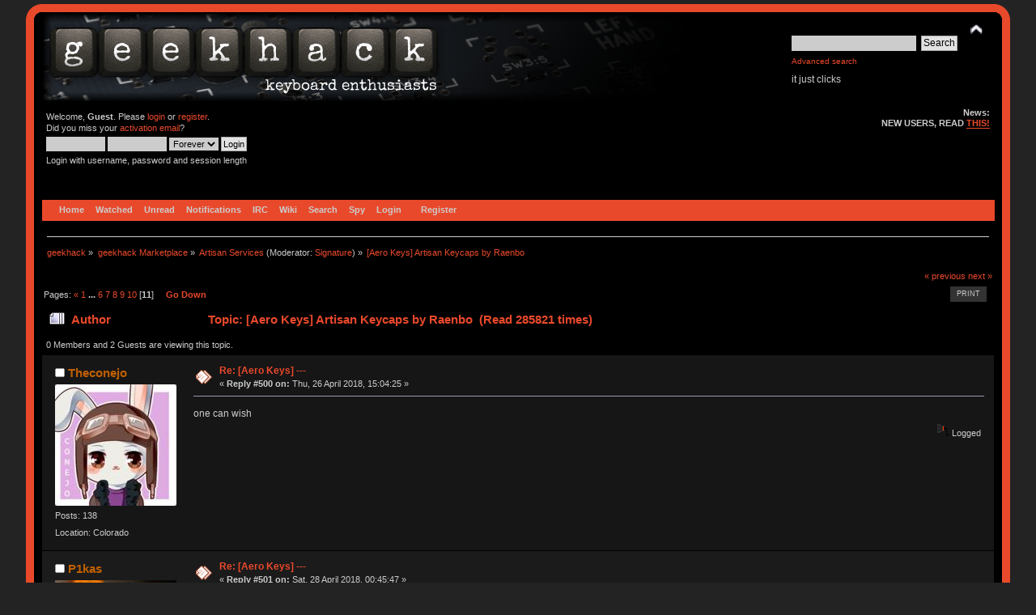

--- FILE ---
content_type: text/html; charset=ISO-8859-1
request_url: https://geekhack.org/index.php?PHPSESSID=vd6v98mnv3p6u61cksnt9vkfjobk222l&topic=84057.msg3167360
body_size: 12312
content:
<!DOCTYPE html PUBLIC "-//W3C//DTD XHTML 1.0 Transitional//EN" "http://www.w3.org/TR/xhtml1/DTD/xhtml1-transitional.dtd">
<html xmlns="http://www.w3.org/1999/xhtml">
<head>
<meta name="verify-admitad" content="f9ec5b5de2" />
	<link rel="stylesheet" type="text/css" href="https://cdn.geekhack.org/Themes/Nostalgia/css/index.css?fin20" />
	<link rel="stylesheet" type="text/css" href="https://cdn.geekhack.org/Themes/default/css/webkit.css" />
	<script async src="https://www.googletagmanager.com/gtag/js"></script>
	<script>
		window.dataLayer = window.dataLayer || [];
		function gtag(){dataLayer.push(arguments);}
		gtag('js', new Date());
		gtag('config', 'UA-26425837-1'); /* geekhack */
		gtag('config', 'UA-29278272-11', {
			linker: {
				domains: ['drop.com']
			}
		}); /* md */
	</script>
	
	<script type="text/javascript" src="https://cdn.geekhack.org/Themes/default/scripts/script.js?fin20"></script>
	<script type="text/javascript" src="https://cdn.geekhack.org/Themes/Nostalgia/scripts/theme.js?fin20"></script>
	<script type="text/javascript"><!-- // --><![CDATA[
		var smf_theme_url = "https://cdn.geekhack.org/Themes/Nostalgia";
		var smf_default_theme_url = "https://cdn.geekhack.org/Themes/default";
		var smf_images_url = "https://cdn.geekhack.org/Themes/Nostalgia/images";
		var smf_scripturl = "https://geekhack.org/index.php?PHPSESSID=vd6v98mnv3p6u61cksnt9vkfjobk222l&amp;";
		var smf_iso_case_folding = false;
		var smf_charset = "ISO-8859-1";
		var ajax_notification_text = "Loading...";
		var ajax_notification_cancel_text = "Cancel";
	// ]]></script>
	<meta http-equiv="Content-Type" content="text/html; charset=ISO-8859-1" />
	<meta name="description" content="[Aero Keys] Artisan Keycaps by Raenbo" />
	<meta name="keywords" content="mechanical keyboard cherry MX buckling spring topre realforce filco razer switches geeky maker community phantom leopold vortex majestouch gaming typing enthusiasts hhkb happy hacking PFU fc700r fc500r fc200r 87u 104u ducky usb ps2 xt/at teensy arduino keycap otd kbdmania geekhack group buy" />
	<title>[Aero Keys] Artisan Keycaps by Raenbo</title>
	<meta name="robots" content="noindex" />
	<link rel="canonical" href="https://geekhack.org/index.php?topic=84057.500" />
	<link rel="help" href="https://geekhack.org/index.php?PHPSESSID=vd6v98mnv3p6u61cksnt9vkfjobk222l&amp;action=help" />
	<link rel="search" href="https://geekhack.org/index.php?PHPSESSID=vd6v98mnv3p6u61cksnt9vkfjobk222l&amp;action=search" />
	<link rel="contents" href="https://geekhack.org/index.php?PHPSESSID=vd6v98mnv3p6u61cksnt9vkfjobk222l&amp;" />
	<link rel="alternate" type="application/rss+xml" title="geekhack - RSS" href="https://geekhack.org/index.php?PHPSESSID=vd6v98mnv3p6u61cksnt9vkfjobk222l&amp;type=rss;action=.xml" />
	<link rel="prev" href="https://geekhack.org/index.php?PHPSESSID=vd6v98mnv3p6u61cksnt9vkfjobk222l&amp;topic=84057.0;prev_next=prev" />
	<link rel="next" href="https://geekhack.org/index.php?PHPSESSID=vd6v98mnv3p6u61cksnt9vkfjobk222l&amp;topic=84057.0;prev_next=next" />
	<link rel="index" href="https://geekhack.org/index.php?PHPSESSID=vd6v98mnv3p6u61cksnt9vkfjobk222l&amp;board=160.0" />
		<script type="text/javascript" src="https://cdn.geekhack.org/Themes/default/scripts/captcha.js"></script>
        <!-- App Indexing for Google Search -->
        <link href="android-app://com.quoord.tapatalkpro.activity/tapatalk/geekhack.org/?location=topic&amp;fid=160&amp;tid=84057&amp;perpage=50&amp;page=11&amp;channel=google-indexing" rel="alternate" />
        <link href="ios-app://307880732/tapatalk/geekhack.org/?location=topic&amp;fid=160&amp;tid=84057&amp;perpage=50&amp;page=11&amp;channel=google-indexing" rel="alternate" />
        
        <link href="https://groups.tapatalk-cdn.com/static/manifest/manifest.json" rel="manifest">
        
        <meta name="apple-itunes-app" content="app-id=307880732, affiliate-data=at=10lR7C, app-argument=tapatalk://geekhack.org/?location=topic&fid=160&tid=84057&perpage=50&page=11" />
        
	<script type="text/javascript"><!-- // --><![CDATA[
		var _ohWidth = 480;
		var _ohHeight = 270;
	// ]]></script>
	<script type="text/javascript">!window.jQuery && document.write(unescape('%3Cscript src="//code.jquery.com/jquery-1.9.1.min.js"%3E%3C/script%3E'))</script>
	<script type="text/javascript" src="https://cdn.geekhack.org/Themes/default/scripts/ohyoutube.min.js"></script>
	<link rel="stylesheet" type="text/css" href="https://cdn.geekhack.org/Themes/default/css/oharaEmbed.css" /><script type="text/javascript" src="https://cdn.geekhack.org/Themes/default/scripts/ila.js"></script>
<link rel="stylesheet" href="https://cdn.geekhack.org/Themes/default/hs4smf/highslide.css" type="text/css" media="screen" />

<style type="text/css">	.highslide-wrapper, .highslide-outline {background: #FFFFFF;}</style>

	<script type="text/javascript" src="https://ajax.googleapis.com/ajax/libs/jquery/1.9.1/jquery.min.js"></script>
	<script type="text/javascript" src="https://cdn.geekhack.org/Themes/default/scripts/more.js"></script>
	<script type="text/javascript" src="https://cdn.geekhack.org/Themes/default/scripts/image.js"></script>
</head>
<body>
<div id="wrapper" style="width: 95%">
	<div id="header"><div class="frame">
		<div id="top_section" style="background: url(https://geekhack.org/Themes/images/banner-bg-ergodox.png
) no-repeat">
			<h1 class="forumtitle">
				<a href="https://geekhack.org/index.php?PHPSESSID=vd6v98mnv3p6u61cksnt9vkfjobk222l&amp;"><img src="https://geekhack.org/Themes/Nostalgia/images/banner.png" alt="geekhack" /></a>
			</h1>
			<img id="upshrink" src="https://cdn.geekhack.org/Themes/Nostalgia/images/upshrink.png" alt="*" title="Shrink or expand the header." style="display: none;" />
			<div id="siteslogan" class="floatright">
				<form id="search_form" action="https://geekhack.org/index.php?PHPSESSID=vd6v98mnv3p6u61cksnt9vkfjobk222l&amp;action=search2" method="post" accept-charset="ISO-8859-1">
					<input type="text" name="search" value="" class="input_text" />&nbsp;
					<input type="submit" name="submit" value="Search" class="button_submit" />
					<input type="hidden" name="advanced" value="1" />
					<input type="hidden" name="topic" value="84057" />
					<br><a class="news tighttext" href="https://geekhack.org/index.php?PHPSESSID=vd6v98mnv3p6u61cksnt9vkfjobk222l&amp;action=search;advanced" onclick="this.href += ';search=' + escape(document.forms.searchform.search.value);">Advanced search</a>
				</form>it just clicks

			</div>
		</div>
		<div id="upper_section" class="middletext">
			<div class="user">
				<script type="text/javascript" src="https://cdn.geekhack.org/Themes/default/scripts/sha1.js"></script>
				<form id="guest_form" action="https://geekhack.org/index.php?PHPSESSID=vd6v98mnv3p6u61cksnt9vkfjobk222l&amp;action=login2" method="post" accept-charset="ISO-8859-1"  onsubmit="hashLoginPassword(this, '773492540377da678b628fd7c2fe39ea');">
					<div class="info">Welcome, <strong>Guest</strong>. Please <a href="https://geekhack.org/index.php?PHPSESSID=vd6v98mnv3p6u61cksnt9vkfjobk222l&amp;action=login">login</a> or <a href="https://geekhack.org/index.php?PHPSESSID=vd6v98mnv3p6u61cksnt9vkfjobk222l&amp;action=register">register</a>.<br />Did you miss your <a href="https://geekhack.org/index.php?PHPSESSID=vd6v98mnv3p6u61cksnt9vkfjobk222l&amp;action=activate">activation email</a>?</div>
					<input type="text" name="user" size="10" class="input_text" />
					<input type="password" name="passwrd" size="10" class="input_password" />
					<select name="cookielength">
						<option value="60">1 Hour</option>
						<option value="1440">1 Day</option>
						<option value="10080">1 Week</option>
						<option value="43200">1 Month</option>
						<option value="-1" selected="selected">Forever</option>
					</select>
					<input type="submit" value="Login" class="button_submit" /><br />
					<div class="info">Login with username, password and session length</div>
					<input type="hidden" name="hash_passwrd" value="" /><input type="hidden" name="f4352bb" value="773492540377da678b628fd7c2fe39ea" />
				</form>
			</div>
			<div class="news normaltext">
				<h2>News: </h2>
				<p><strong>NEW USERS, READ <a href="http://geekhack.org/index.php?topic=39249.0" class="bbc_link" target="_blank">THIS!</a></strong></p>
			</div>
		</div>
		<br class="clear" />
		<script type="text/javascript"><!-- // --><![CDATA[
			var oMainHeaderToggle = new smc_Toggle({
				bToggleEnabled: true,
				bCurrentlyCollapsed: false,
				aSwappableContainers: [
					'upper_section'
				],
				aSwapImages: [
					{
						sId: 'upshrink',
						srcExpanded: smf_images_url + '/upshrink.png',
						altExpanded: 'Shrink or expand the header.',
						srcCollapsed: smf_images_url + '/upshrink2.png',
						altCollapsed: 'Shrink or expand the header.'
					}
				],
				oThemeOptions: {
					bUseThemeSettings: false,
					sOptionName: 'collapse_header',
					sSessionVar: 'f4352bb',
					sSessionId: '773492540377da678b628fd7c2fe39ea'
				},
				oCookieOptions: {
					bUseCookie: true,
					sCookieName: 'upshrink'
				}
			});
		// ]]></script>
		<div id="main_menu">
			<ul class="dropmenu" id="menu_nav">
				<li id="button_home">
					<a class="firstlevel active firstlevel" href="https://geekhack.org/index.php?PHPSESSID=vd6v98mnv3p6u61cksnt9vkfjobk222l&amp;">
						<span class="firstlevel">Home</span>
					</a>
				</li>
				<li id="button_watched">
					<a class="firstlevel firstlevel" href="https://geekhack.org/index.php?PHPSESSID=vd6v98mnv3p6u61cksnt9vkfjobk222l&amp;action=watched">
						<span class="firstlevel">Watched</span>
					</a>
				</li>
				<li id="button_unread">
					<a class="firstlevel firstlevel" href="https://geekhack.org/index.php?PHPSESSID=vd6v98mnv3p6u61cksnt9vkfjobk222l&amp;action=unread">
						<span class="firstlevel">Unread</span>
					</a>
				</li>
				<li id="button_notifications">
					<a class="firstlevel firstlevel" href="https://geekhack.org/index.php?PHPSESSID=vd6v98mnv3p6u61cksnt9vkfjobk222l&amp;action=profile;area=notification">
						<span class="firstlevel">Notifications</span>
					</a>
				</li>
				<li id="button_irc">
					<a class="firstlevel firstlevel" href="http://webchat.freenode.net/?channels=geekhack">
						<span class="firstlevel">IRC</span>
					</a>
				</li>
				<li id="button_wiki">
					<a class="firstlevel firstlevel" href="http://wiki.geekhack.org">
						<span class="firstlevel">Wiki</span>
					</a>
				</li>
				<li id="button_search">
					<a class="firstlevel firstlevel" href="https://geekhack.org/index.php?PHPSESSID=vd6v98mnv3p6u61cksnt9vkfjobk222l&amp;action=search">
						<span class="firstlevel">Search</span>
					</a>
				</li>
				<li id="button_recenttopics">
					<a class="firstlevel firstlevel" href="https://geekhack.org/index.php?PHPSESSID=vd6v98mnv3p6u61cksnt9vkfjobk222l&amp;action=recenttopics">
						<span class="firstlevel">Spy</span>
					</a>
				</li>
				<li id="button_login">
					<a class="firstlevel firstlevel" href="https://geekhack.org/index.php?PHPSESSID=vd6v98mnv3p6u61cksnt9vkfjobk222l&amp;action=login">
						<span class="firstlevel">Login</span>
					</a>
				</li>
				<li id="button_register">
					<a class="last firstlevel firstlevel" href="https://geekhack.org/index.php?PHPSESSID=vd6v98mnv3p6u61cksnt9vkfjobk222l&amp;action=register">
						<span class="last firstlevel">Register</span>
					</a>
				</li>
			</ul>
		</div>
		<br class="clear" />
	</div></div>
	<div id="content_section"><div class="frame">
		<div id="main_content_section">
	<div class="navigate_section">
		<ul>
			<li>
				<a href="https://geekhack.org/index.php?PHPSESSID=vd6v98mnv3p6u61cksnt9vkfjobk222l&amp;"><span>geekhack</span></a> &#187;
			</li>
			<li>
				<a href="https://geekhack.org/index.php?PHPSESSID=vd6v98mnv3p6u61cksnt9vkfjobk222l&amp;#c49"><span>geekhack Marketplace</span></a> &#187;
			</li>
			<li>
				<a href="https://geekhack.org/index.php?PHPSESSID=vd6v98mnv3p6u61cksnt9vkfjobk222l&amp;board=160.0"><span>Artisan Services</span></a> (Moderator: <a href="https://geekhack.org/index.php?PHPSESSID=vd6v98mnv3p6u61cksnt9vkfjobk222l&amp;action=profile;u=31271" title="Board Moderator">Signature</a>) &#187;
			</li>
			<li class="last">
				<a href="https://geekhack.org/index.php?PHPSESSID=vd6v98mnv3p6u61cksnt9vkfjobk222l&amp;topic=84057.0"><span>[Aero Keys] Artisan Keycaps by Raenbo</span></a>
			</li>
		</ul>
	</div>
			<a id="top"></a>
			<a id="msg2599976"></a>
			<div class="pagesection">
				<div class="nextlinks"><a href="https://geekhack.org/index.php?PHPSESSID=vd6v98mnv3p6u61cksnt9vkfjobk222l&amp;topic=84057.0;prev_next=prev#new">&laquo; previous</a> <a href="https://geekhack.org/index.php?PHPSESSID=vd6v98mnv3p6u61cksnt9vkfjobk222l&amp;topic=84057.0;prev_next=next#new">next &raquo;</a></div>
		<div class="buttonlist floatright">
			<ul>
				<li><a class="button_strip_print" href="https://geekhack.org/index.php?PHPSESSID=vd6v98mnv3p6u61cksnt9vkfjobk222l&amp;action=printpage;topic=84057.0" rel="new_win nofollow"><span class="last">Print</span></a></li>
			</ul>
		</div>
				<div class="pagelinks floatleft">Pages: <a class="navPages" href="https://geekhack.org/index.php?PHPSESSID=vd6v98mnv3p6u61cksnt9vkfjobk222l&amp;topic=84057.450">&#171;</a> <a class="navPages" href="https://geekhack.org/index.php?PHPSESSID=vd6v98mnv3p6u61cksnt9vkfjobk222l&amp;topic=84057.0">1</a> <span style="font-weight: bold;" onclick="expandPages(this, 'https://geekhack.org/index.php'+'?topic=84057.%1$d', 50, 250, 50);" onmouseover="this.style.cursor = 'pointer';"> ... </span><a class="navPages" href="https://geekhack.org/index.php?PHPSESSID=vd6v98mnv3p6u61cksnt9vkfjobk222l&amp;topic=84057.250">6</a> <a class="navPages" href="https://geekhack.org/index.php?PHPSESSID=vd6v98mnv3p6u61cksnt9vkfjobk222l&amp;topic=84057.300">7</a> <a class="navPages" href="https://geekhack.org/index.php?PHPSESSID=vd6v98mnv3p6u61cksnt9vkfjobk222l&amp;topic=84057.350">8</a> <a class="navPages" href="https://geekhack.org/index.php?PHPSESSID=vd6v98mnv3p6u61cksnt9vkfjobk222l&amp;topic=84057.400">9</a> <a class="navPages" href="https://geekhack.org/index.php?PHPSESSID=vd6v98mnv3p6u61cksnt9vkfjobk222l&amp;topic=84057.450">10</a> [<strong>11</strong>] &nbsp;  &nbsp;&nbsp;<a href="#lastPost"><strong>Go Down</strong></a></div>
			</div>
			<div id="forumposts">
				<div class="cat_bar">
					<h3 class="catbg">
						<img src="https://cdn.geekhack.org/Themes/Nostalgia/images/topic/veryhot_post.gif" align="bottom" alt="" />
						<span id="author">Author</span>
						Topic: [Aero Keys] Artisan Keycaps by Raenbo &nbsp;(Read 285821 times)
					</h3>
				</div>
				<p id="whoisviewing" class="smalltext">0 Members and 2 Guests are viewing this topic.
				</p>
				<form action="https://geekhack.org/index.php?PHPSESSID=vd6v98mnv3p6u61cksnt9vkfjobk222l&amp;action=quickmod2;topic=84057.500" method="post" accept-charset="ISO-8859-1" name="quickModForm" id="quickModForm" style="margin: 0;" onsubmit="return oQuickModify.bInEditMode ? oQuickModify.modifySave('773492540377da678b628fd7c2fe39ea', 'f4352bb') : false">
				<div class="windowbg">
					<span class="topslice"><span></span></span>
					<div class="post_wrapper">
						<div class="poster">
							<h4>
								<img src="https://cdn.geekhack.org/Themes/Nostalgia/images/useroff.gif" alt="Offline" />
								<a href="https://geekhack.org/index.php?PHPSESSID=vd6v98mnv3p6u61cksnt9vkfjobk222l&amp;action=profile;u=17976" title="View the profile of Theconejo">Theconejo</a>
							</h4>
							<ul class="reset smalltext" id="msg_2599976_extra_info">
								<li class="stars"></li>
								<li class="avatar">
									<a href="https://geekhack.org/index.php?PHPSESSID=vd6v98mnv3p6u61cksnt9vkfjobk222l&amp;action=profile;u=17976">
										<img class="avatar" src="https://geekhack.org/index.php?PHPSESSID=vd6v98mnv3p6u61cksnt9vkfjobk222l&amp;action=dlattach;attach=164203;type=avatar" alt="" />
									</a>
								</li>
								<li class="postcount">Posts: 138</li><li class="blurb">Location: Colorado</li>
								<li class="profile">
									<ul>
									</ul>
								</li>
							</ul>
						</div>
						<div class="postarea">
							<div class="flow_hidden">
								<div class="keyinfo">
									<div class="messageicon">
										<img src="https://cdn.geekhack.org/Themes/Nostalgia/images/post/xx.gif" alt="" />
									</div>
									<h5 id="subject_2599976">
										<a href="https://geekhack.org/index.php?PHPSESSID=vd6v98mnv3p6u61cksnt9vkfjobk222l&amp;topic=84057.msg2599976#msg2599976" rel="nofollow">Re: [Aero Keys] ---</a>
									</h5>
									<div class="smalltext">&#171; <strong>Reply #500 on:</strong> Thu, 26 April 2018, 15:04:25 &#187;</div>
									<div id="msg_2599976_quick_mod"></div>
								</div>
							</div>
							<div class="post">
								<div class="inner" id="msg_2599976">one can wish</div>
							</div>
						</div>
						<div class="moderatorbar">
							<div class="smalltext modified" id="modified_2599976">
							</div>
							<div class="smalltext reportlinks">
								<img src="https://cdn.geekhack.org/Themes/Nostalgia/images/ip.gif" alt="" />
								Logged
							</div>
						</div>
					</div>
					<span class="botslice"><span></span></span>
				</div>
				<hr class="post_separator" />
				<a id="msg2600717"></a>
				<div class="windowbg2">
					<span class="topslice"><span></span></span>
					<div class="post_wrapper">
						<div class="poster">
							<h4>
								<img src="https://cdn.geekhack.org/Themes/Nostalgia/images/useroff.gif" alt="Offline" />
								<a href="https://geekhack.org/index.php?PHPSESSID=vd6v98mnv3p6u61cksnt9vkfjobk222l&amp;action=profile;u=46571" title="View the profile of P1kas">P1kas</a>
							</h4>
							<ul class="reset smalltext" id="msg_2600717_extra_info">
								<li class="stars"></li>
								<li class="avatar">
									<a href="https://geekhack.org/index.php?PHPSESSID=vd6v98mnv3p6u61cksnt9vkfjobk222l&amp;action=profile;u=46571">
										<img class="avatar" src="https://geekhack.org/index.php?PHPSESSID=vd6v98mnv3p6u61cksnt9vkfjobk222l&amp;action=dlattach;attach=180966;type=avatar" alt="" />
									</a>
								</li>
								<li class="postcount">Posts: 223</li><li class="blurb">Location: Puerto Rico</li>
								<li class="blurb">AKA Crono</li>
								<li class="profile">
									<ul>
									</ul>
								</li>
							</ul>
						</div>
						<div class="postarea">
							<div class="flow_hidden">
								<div class="keyinfo">
									<div class="messageicon">
										<img src="https://cdn.geekhack.org/Themes/Nostalgia/images/post/xx.gif" alt="" />
									</div>
									<h5 id="subject_2600717">
										<a href="https://geekhack.org/index.php?PHPSESSID=vd6v98mnv3p6u61cksnt9vkfjobk222l&amp;topic=84057.msg2600717#msg2600717" rel="nofollow">Re: [Aero Keys] ---</a>
									</h5>
									<div class="smalltext">&#171; <strong>Reply #501 on:</strong> Sat, 28 April 2018, 00:45:47 &#187;</div>
									<div id="msg_2600717_quick_mod"></div>
								</div>
							</div>
							<div class="post">
								<div class="inner" id="msg_2600717">ded according to marshul</div>
							</div>
						</div>
						<div class="moderatorbar">
							<div class="smalltext modified" id="modified_2600717">
							</div>
							<div class="smalltext reportlinks">
								<img src="https://cdn.geekhack.org/Themes/Nostalgia/images/ip.gif" alt="" />
								Logged
							</div>
							<div class="signature" id="msg_2600717_signature">There is no such thing as &quot;too much orange.&quot;</div>
						</div>
					</div>
					<span class="botslice"><span></span></span>
				</div>
				<hr class="post_separator" />
				<a id="msg2600806"></a>
				<div class="windowbg">
					<span class="topslice"><span></span></span>
					<div class="post_wrapper">
						<div class="poster">
							<h4>
								<img src="https://cdn.geekhack.org/Themes/Nostalgia/images/useroff.gif" alt="Offline" />
								<a href="https://geekhack.org/index.php?PHPSESSID=vd6v98mnv3p6u61cksnt9vkfjobk222l&amp;action=profile;u=41193" title="View the profile of braidn">braidn</a>
							</h4>
							<ul class="reset smalltext" id="msg_2600806_extra_info">
								<li class="stars"></li>
								<li class="avatar">
									<a href="https://geekhack.org/index.php?PHPSESSID=vd6v98mnv3p6u61cksnt9vkfjobk222l&amp;action=profile;u=41193">
										<img class="avatar" src="https://geekhack.org/index.php?PHPSESSID=vd6v98mnv3p6u61cksnt9vkfjobk222l&amp;action=dlattach;attach=112025;type=avatar" alt="" />
									</a>
								</li>
								<li class="postcount">Posts: 187</li>
								<li class="profile">
									<ul>
									</ul>
								</li>
							</ul>
						</div>
						<div class="postarea">
							<div class="flow_hidden">
								<div class="keyinfo">
									<div class="messageicon">
										<img src="https://cdn.geekhack.org/Themes/Nostalgia/images/post/xx.gif" alt="" />
									</div>
									<h5 id="subject_2600806">
										<a href="https://geekhack.org/index.php?PHPSESSID=vd6v98mnv3p6u61cksnt9vkfjobk222l&amp;topic=84057.msg2600806#msg2600806" rel="nofollow">Re: [Aero Keys] ---</a>
									</h5>
									<div class="smalltext">&#171; <strong>Reply #502 on:</strong> Sat, 28 April 2018, 11:08:05 &#187;</div>
									<div id="msg_2600806_quick_mod"></div>
								</div>
							</div>
							<div class="post">
								<div class="inner" id="msg_2600806">Oo... New HHKB mods?</div>
							</div>
						</div>
						<div class="moderatorbar">
							<div class="smalltext modified" id="modified_2600806">
							</div>
							<div class="smalltext reportlinks">
								<img src="https://cdn.geekhack.org/Themes/Nostalgia/images/ip.gif" alt="" />
								Logged
							</div>
						</div>
					</div>
					<span class="botslice"><span></span></span>
				</div>
				<hr class="post_separator" />
				<a id="msg2760943"></a>
				<div class="windowbg2">
					<span class="topslice"><span></span></span>
					<div class="post_wrapper">
						<div class="poster">
							<h4>
								<img src="https://cdn.geekhack.org/Themes/Nostalgia/images/useroff.gif" alt="Offline" />
								<a href="https://geekhack.org/index.php?PHPSESSID=vd6v98mnv3p6u61cksnt9vkfjobk222l&amp;action=profile;u=63502" title="View the profile of SeedyOne">SeedyOne</a>
							</h4>
							<ul class="reset smalltext" id="msg_2760943_extra_info">
								<li class="stars"></li>
								<li class="avatar">
									<a href="https://geekhack.org/index.php?PHPSESSID=vd6v98mnv3p6u61cksnt9vkfjobk222l&amp;action=profile;u=63502">
										<img class="avatar" src="https://geekhack.org/index.php?PHPSESSID=vd6v98mnv3p6u61cksnt9vkfjobk222l&amp;action=dlattach;attach=178450;type=avatar" alt="" />
									</a>
								</li>
								<li class="postcount">Posts: 492</li><li class="blurb">Location: Los Angeles</li>
								<li class="profile">
									<ul>
									</ul>
								</li>
							</ul>
						</div>
						<div class="postarea">
							<div class="flow_hidden">
								<div class="keyinfo">
									<div class="messageicon">
										<img src="https://cdn.geekhack.org/Themes/Nostalgia/images/post/xx.gif" alt="" />
									</div>
									<h5 id="subject_2760943">
										<a href="https://geekhack.org/index.php?PHPSESSID=vd6v98mnv3p6u61cksnt9vkfjobk222l&amp;topic=84057.msg2760943#msg2760943" rel="nofollow">Re: [Aero Keys] ---</a>
									</h5>
									<div class="smalltext">&#171; <strong>Reply #503 on:</strong> Thu, 09 May 2019, 03:13:03 &#187;</div>
									<div id="msg_2760943_quick_mod"></div>
								</div>
							</div>
							<div class="post">
								<div class="inner" id="msg_2760943">I don&#039;t care how old this thread is, these guys are great and I know many of us appreciated this last old colorway sale. Looking forward to &quot;new projects&quot;! <img src="https://cdn.geekhack.org/Smileys/solosmileys/thumbsup.gif" alt="&#58;thumb&#58;" title="Thumbs up!" class="smiley" /> <br /><br /><a  href="https://i.imgur.com/p7YeT25.jpg" class="highslide " onclick="return hs.expand(this, { slideshowGroup: '2760943' })"><img src="https://i.imgur.com/p7YeT25.jpg" alt="" width="640" height="480" align="" class="bbc_img" /></a><br /><br /><br /><br /><br /><br /><br /></div>
							</div>
						</div>
						<div class="moderatorbar">
							<div class="smalltext modified" id="modified_2760943">
							</div>
							<div class="smalltext reportlinks">
								<img src="https://cdn.geekhack.org/Themes/Nostalgia/images/ip.gif" alt="" />
								Logged
							</div>
						</div>
					</div>
					<span class="botslice"><span></span></span>
				</div>
				<hr class="post_separator" />
				<a id="msg2760976"></a>
				<div class="windowbg">
					<span class="topslice"><span></span></span>
					<div class="post_wrapper">
						<div class="poster">
							<h4>
								<img src="https://cdn.geekhack.org/Themes/Nostalgia/images/useroff.gif" alt="Offline" />
								<a href="https://geekhack.org/index.php?PHPSESSID=vd6v98mnv3p6u61cksnt9vkfjobk222l&amp;action=profile;u=60939" title="View the profile of LightningXI">LightningXI</a>
							</h4>
							<ul class="reset smalltext" id="msg_2760976_extra_info">
								<li class="membergroup"><img src="https://cdn.geekhack.org/Themes/Nostalgia/images/stars/Star16_Elder_Silver.png" alt="*" />&nbsp;<span class=membergroup>Elevated Elder</span></li>
								<li class="avatar">
									<a href="https://geekhack.org/index.php?PHPSESSID=vd6v98mnv3p6u61cksnt9vkfjobk222l&amp;action=profile;u=60939">
										<img class="avatar" src="https://geekhack.org/index.php?PHPSESSID=vd6v98mnv3p6u61cksnt9vkfjobk222l&amp;action=dlattach;attach=216944;type=avatar" alt="" />
									</a>
								</li>
								<li class="postcount">Posts: 4416</li><li class="blurb">Location: New York</li>
								<li class="blurb">PPD</li><li class="im_icons">		<ul>		</ul>	</li>
								<li class="profile">
									<ul>
										<li><a href="https://www.reddit.com/r/ArtisanMacro" title="ArtisanMacro" target="_blank" class="new_win"><img src="https://cdn.geekhack.org/Themes/Nostalgia/images/www_sm.gif" alt="ArtisanMacro" /></a></li>
									</ul>
								</li>
							</ul>
						</div>
						<div class="postarea">
							<div class="flow_hidden">
								<div class="keyinfo">
									<div class="messageicon">
										<img src="https://cdn.geekhack.org/Themes/Nostalgia/images/post/xx.gif" alt="" />
									</div>
									<h5 id="subject_2760976">
										<a href="https://geekhack.org/index.php?PHPSESSID=vd6v98mnv3p6u61cksnt9vkfjobk222l&amp;topic=84057.msg2760976#msg2760976" rel="nofollow">Re: [Aero Keys] ---</a>
									</h5>
									<div class="smalltext">&#171; <strong>Reply #504 on:</strong> Thu, 09 May 2019, 07:09:35 &#187;</div>
									<div id="msg_2760976_quick_mod"></div>
								</div>
							</div>
							<div class="post">
								<div class="inner" id="msg_2760976"><div class="quoteheader"><div class="topslice_quote"><a href="https://geekhack.org/index.php?PHPSESSID=vd6v98mnv3p6u61cksnt9vkfjobk222l&amp;topic=84057.msg2760943#msg2760943">Quote from: SeedyOne on Thu, 09 May 2019, 03:13:03</a></div></div><blockquote class="bbc_standard_quote">I don&#039;t care how old this thread is, these guys are great and I know many of us appreciated this last old colorway sale. Looking forward to &quot;new projects&quot;! <img src="https://cdn.geekhack.org/Smileys/solosmileys/thumbsup.gif" alt="&#58;thumb&#58;" title="Thumbs up!" class="smiley" /> <br /><br /><div class="more_image">Show Image</div><div class="more_body"><a  href="https://i.imgur.com/p7YeT25.jpg" class="highslide " onclick="return hs.expand(this, { slideshowGroup: '2760976' })"><img src="https://i.imgur.com/p7YeT25.jpg" alt="" width="640" height="480" align="" class="bbc_img" /></a></div><br /><br /><br /><br /><br /><br /><br /><br /></blockquote><div class="quotefooter"><div class="botslice_quote"></div></div><br />Hell yeah!!</div>
							</div>
						</div>
						<div class="moderatorbar">
							<div class="smalltext modified" id="modified_2760976">
							</div>
							<div class="smalltext reportlinks">
								<img src="https://cdn.geekhack.org/Themes/Nostalgia/images/ip.gif" alt="" />
								Logged
							</div>
							<div class="signature" id="msg_2760976_signature"><strong>WANTED: <a href="https://geekhack.org/index.php?PHPSESSID=vd6v98mnv3p6u61cksnt9vkfjobk222l&amp;topic=93045.0" class="bbc_link" target="_blank">Clacks, Artisans, Keysets, Vintage Cherry and Other Goodies</a> </strong></div>
						</div>
					</div>
					<span class="botslice"><span></span></span>
				</div>
				<hr class="post_separator" />
				<a id="msg2761006"></a>
				<div class="windowbg2">
					<span class="topslice"><span></span></span>
					<div class="post_wrapper">
						<div class="poster">
							<h4>
								<img src="https://cdn.geekhack.org/Themes/Nostalgia/images/useroff.gif" alt="Offline" />
								<a href="https://geekhack.org/index.php?PHPSESSID=vd6v98mnv3p6u61cksnt9vkfjobk222l&amp;action=profile;u=36295" title="View the profile of romevi">romevi</a>
							</h4>
							<ul class="reset smalltext" id="msg_2761006_extra_info">
								<li class="title">Formerly romevi</li>
								<li class="membergroup"><img src="https://cdn.geekhack.org/Themes/Nostalgia/images/stars/Star16_Elder_Black.png" alt="*" />&nbsp;<span class=membergroup>Exalted Elder</span></li>
								<li class="avatar">
									<a href="https://geekhack.org/index.php?PHPSESSID=vd6v98mnv3p6u61cksnt9vkfjobk222l&amp;action=profile;u=36295">
										<img class="avatar" src="https://geekhack.org/index.php?PHPSESSID=vd6v98mnv3p6u61cksnt9vkfjobk222l&amp;action=dlattach;attach=312849;type=avatar" alt="" />
									</a>
								</li>
								<li class="postcount">Posts: 8949</li><li class="blurb">Location: The Windy City</li>
								<li class="profile">
									<ul>
									</ul>
								</li>
							</ul>
						</div>
						<div class="postarea">
							<div class="flow_hidden">
								<div class="keyinfo">
									<div class="messageicon">
										<img src="https://cdn.geekhack.org/Themes/Nostalgia/images/post/xx.gif" alt="" />
									</div>
									<h5 id="subject_2761006">
										<a href="https://geekhack.org/index.php?PHPSESSID=vd6v98mnv3p6u61cksnt9vkfjobk222l&amp;topic=84057.msg2761006#msg2761006" rel="nofollow">Re: [Aero Keys] ---</a>
									</h5>
									<div class="smalltext">&#171; <strong>Reply #505 on:</strong> Thu, 09 May 2019, 09:23:01 &#187;</div>
									<div id="msg_2761006_quick_mod"></div>
								</div>
							</div>
							<div class="post">
								<div class="inner" id="msg_2761006"><div class="quoteheader"><div class="topslice_quote"><a href="https://geekhack.org/index.php?PHPSESSID=vd6v98mnv3p6u61cksnt9vkfjobk222l&amp;topic=84057.msg2760943#msg2760943">Quote from: SeedyOne on Thu, 09 May 2019, 03:13:03</a></div></div><blockquote class="bbc_standard_quote">I don&#039;t care how old this thread is, these guys are great and I know many of us appreciated this last old colorway sale. Looking forward to &quot;new projects&quot;! <img src="https://cdn.geekhack.org/Smileys/solosmileys/thumbsup.gif" alt="&#58;thumb&#58;" title="Thumbs up!" class="smiley" /> <br /><br /><div class="more_image">Show Image</div><div class="more_body"><a  href="https://i.imgur.com/p7YeT25.jpg" class="highslide " onclick="return hs.expand(this, { slideshowGroup: '2761006' })"><img src="https://i.imgur.com/p7YeT25.jpg" alt="" width="640" height="480" align="" class="bbc_img" /></a></div><br /></blockquote><div class="quotefooter"><div class="botslice_quote"></div></div><br /><br />Jeez, haven&#039;t seen those in a while.</div>
							</div>
						</div>
						<div class="moderatorbar">
							<div class="smalltext modified" id="modified_2761006">
							</div>
							<div class="smalltext reportlinks">
								<img src="https://cdn.geekhack.org/Themes/Nostalgia/images/ip.gif" alt="" />
								Logged
							</div>
							<div class="signature" id="msg_2761006_signature"><div style="text-align: right;"><a href="https://i.imgur.com/YEWnmPC.png" class="bbc_link" target="_blank"><img src="https://i.imgur.com/gXBrVfD.png" alt="" width="64" height="63" align="" class="bbc_img resized" /></a></div></div>
						</div>
					</div>
					<span class="botslice"><span></span></span>
				</div>
				<hr class="post_separator" />
				<a id="msg3165619"></a>
				<div class="windowbg">
					<span class="topslice"><span></span></span>
					<div class="post_wrapper">
						<div class="poster">
							<h4>
								<img src="https://cdn.geekhack.org/Themes/Nostalgia/images/useroff.gif" alt="Offline" />
								<a href="https://geekhack.org/index.php?PHPSESSID=vd6v98mnv3p6u61cksnt9vkfjobk222l&amp;action=profile;u=57669" title="View the profile of Raenbo">Raenbo</a>
							</h4>
							<ul class="reset smalltext" id="msg_3165619_extra_info">
								<li class="stars"></li>
								<li class="threadstarter">
									<b>Thread Starter</b>
								</li>
								<li class="avatar">
									<a href="https://geekhack.org/index.php?PHPSESSID=vd6v98mnv3p6u61cksnt9vkfjobk222l&amp;action=profile;u=57669">
										<img class="avatar" src="https://geekhack.org/index.php?PHPSESSID=vd6v98mnv3p6u61cksnt9vkfjobk222l&amp;action=dlattach;attach=140791;type=avatar" alt="" />
									</a>
								</li>
								<li class="postcount">Posts: 107</li><li class="blurb">Location: [US-CA]</li>
								<li class="blurb">IG: @aero_keys</li>
								<li class="profile">
									<ul>
									</ul>
								</li>
							</ul>
						</div>
						<div class="postarea">
							<div class="flow_hidden">
								<div class="keyinfo">
									<div class="messageicon">
										<img src="https://cdn.geekhack.org/Themes/Nostalgia/images/post/xx.gif" alt="" />
									</div>
									<h5 id="subject_3165619">
										<a href="https://geekhack.org/index.php?PHPSESSID=vd6v98mnv3p6u61cksnt9vkfjobk222l&amp;topic=84057.msg3165619#msg3165619" rel="nofollow">Re: [Aero Keys] ---</a>
									</h5>
									<div class="smalltext">&#171; <strong>Reply #506 on:</strong> Tue, 27 June 2023, 16:52:54 &#187;</div>
									<div id="msg_3165619_quick_mod"></div>
								</div>
							</div>
							<div class="post">
								<div class="inner" id="msg_3165619">Hi guys I&#039;m back from the dead</div>
							</div>
						</div>
						<div class="moderatorbar">
							<div class="smalltext modified" id="modified_3165619">
							</div>
							<div class="smalltext reportlinks">
								<img src="https://cdn.geekhack.org/Themes/Nostalgia/images/ip.gif" alt="" />
								Logged
							</div>
						</div>
					</div>
					<span class="botslice"><span></span></span>
				</div>
				<hr class="post_separator" />
				<a id="msg3165629"></a>
				<div class="windowbg2">
					<span class="topslice"><span></span></span>
					<div class="post_wrapper">
						<div class="poster">
							<h4>
								<img src="https://cdn.geekhack.org/Themes/Nostalgia/images/useroff.gif" alt="Offline" />
								<a href="https://geekhack.org/index.php?PHPSESSID=vd6v98mnv3p6u61cksnt9vkfjobk222l&amp;action=profile;u=63502" title="View the profile of SeedyOne">SeedyOne</a>
							</h4>
							<ul class="reset smalltext" id="msg_3165629_extra_info">
								<li class="stars"></li>
								<li class="avatar">
									<a href="https://geekhack.org/index.php?PHPSESSID=vd6v98mnv3p6u61cksnt9vkfjobk222l&amp;action=profile;u=63502">
										<img class="avatar" src="https://geekhack.org/index.php?PHPSESSID=vd6v98mnv3p6u61cksnt9vkfjobk222l&amp;action=dlattach;attach=178450;type=avatar" alt="" />
									</a>
								</li>
								<li class="postcount">Posts: 492</li><li class="blurb">Location: Los Angeles</li>
								<li class="profile">
									<ul>
									</ul>
								</li>
							</ul>
						</div>
						<div class="postarea">
							<div class="flow_hidden">
								<div class="keyinfo">
									<div class="messageicon">
										<img src="https://cdn.geekhack.org/Themes/Nostalgia/images/post/xx.gif" alt="" />
									</div>
									<h5 id="subject_3165629">
										<a href="https://geekhack.org/index.php?PHPSESSID=vd6v98mnv3p6u61cksnt9vkfjobk222l&amp;topic=84057.msg3165629#msg3165629" rel="nofollow">Re: [Aero Keys] ---</a>
									</h5>
									<div class="smalltext">&#171; <strong>Reply #507 on:</strong> Tue, 27 June 2023, 18:15:56 &#187;</div>
									<div id="msg_3165629_quick_mod"></div>
								</div>
							</div>
							<div class="post">
								<div class="inner" id="msg_3165629">Welcome back!&nbsp; <img src="https://cdn.geekhack.org/Smileys/solosmileys/cool.gif" alt="&#58;cool&#58;" title="cool" class="smiley" /> I was just putting this guy on a board last week, thinking of y&#039;all.<br /><br /><a  href="https://i.imgur.com/84VCj5w.jpg" class="highslide " onclick="return hs.expand(this, { slideshowGroup: '3165629' })"><img src="https://i.imgur.com/84VCj5w.jpg" alt="" width="640" height="480" align="" class="bbc_img" /></a></div>
							</div>
						</div>
						<div class="moderatorbar">
							<div class="smalltext modified" id="modified_3165629">
							</div>
							<div class="smalltext reportlinks">
								<img src="https://cdn.geekhack.org/Themes/Nostalgia/images/ip.gif" alt="" />
								Logged
							</div>
						</div>
					</div>
					<span class="botslice"><span></span></span>
				</div>
				<hr class="post_separator" />
				<a id="msg3165675"></a>
				<div class="windowbg">
					<span class="topslice"><span></span></span>
					<div class="post_wrapper">
						<div class="poster">
							<h4>
								<img src="https://cdn.geekhack.org/Themes/Nostalgia/images/useroff.gif" alt="Offline" />
								<a href="https://geekhack.org/index.php?PHPSESSID=vd6v98mnv3p6u61cksnt9vkfjobk222l&amp;action=profile;u=57669" title="View the profile of Raenbo">Raenbo</a>
							</h4>
							<ul class="reset smalltext" id="msg_3165675_extra_info">
								<li class="stars"></li>
								<li class="threadstarter">
									<b>Thread Starter</b>
								</li>
								<li class="avatar">
									<a href="https://geekhack.org/index.php?PHPSESSID=vd6v98mnv3p6u61cksnt9vkfjobk222l&amp;action=profile;u=57669">
										<img class="avatar" src="https://geekhack.org/index.php?PHPSESSID=vd6v98mnv3p6u61cksnt9vkfjobk222l&amp;action=dlattach;attach=140791;type=avatar" alt="" />
									</a>
								</li>
								<li class="postcount">Posts: 107</li><li class="blurb">Location: [US-CA]</li>
								<li class="blurb">IG: @aero_keys</li>
								<li class="profile">
									<ul>
									</ul>
								</li>
							</ul>
						</div>
						<div class="postarea">
							<div class="flow_hidden">
								<div class="keyinfo">
									<div class="messageicon">
										<img src="https://cdn.geekhack.org/Themes/Nostalgia/images/post/xx.gif" alt="" />
									</div>
									<h5 id="subject_3165675">
										<a href="https://geekhack.org/index.php?PHPSESSID=vd6v98mnv3p6u61cksnt9vkfjobk222l&amp;topic=84057.msg3165675#msg3165675" rel="nofollow">Re: [Aero Keys] ---</a>
									</h5>
									<div class="smalltext">&#171; <strong>Reply #508 on:</strong> Wed, 28 June 2023, 11:24:58 &#187;</div>
									<div id="msg_3165675_quick_mod"></div>
								</div>
							</div>
							<div class="post">
								<div class="inner" id="msg_3165675"><div class="quoteheader"><div class="topslice_quote"><a href="https://geekhack.org/index.php?PHPSESSID=vd6v98mnv3p6u61cksnt9vkfjobk222l&amp;topic=84057.msg3165629#msg3165629">Quote from: SeedyOne on Tue, 27 June 2023, 18:15:56</a></div></div><blockquote class="bbc_standard_quote">Welcome back!&nbsp; <img src="https://cdn.geekhack.org/Smileys/solosmileys/cool.gif" alt="&#58;cool&#58;" title="cool" class="smiley" /> I was just putting this guy on a board last week, thinking of y&#039;all.<br /><br /><div class="more_image">Show Image</div><div class="more_body"><a  href="https://i.imgur.com/84VCj5w.jpg" class="highslide " onclick="return hs.expand(this, { slideshowGroup: '3165675' })"><img src="https://i.imgur.com/84VCj5w.jpg" alt="" width="640" height="480" align="" class="bbc_img" /></a></div><br /></blockquote><div class="quotefooter"><div class="botslice_quote"></div></div><br />Nice Tiny Terror! One of Marshal&#039;s sculpts. He did some great things with Ko Caps, and took care of the Aerophant well.</div>
							</div>
						</div>
						<div class="moderatorbar">
							<div class="smalltext modified" id="modified_3165675">
							</div>
							<div class="smalltext reportlinks">
								<img src="https://cdn.geekhack.org/Themes/Nostalgia/images/ip.gif" alt="" />
								Logged
							</div>
						</div>
					</div>
					<span class="botslice"><span></span></span>
				</div>
				<hr class="post_separator" />
				<a id="msg3165682"></a>
				<div class="windowbg2">
					<span class="topslice"><span></span></span>
					<div class="post_wrapper">
						<div class="poster">
							<h4>
								<img src="https://cdn.geekhack.org/Themes/Nostalgia/images/useroff.gif" alt="Offline" />
								<a href="https://geekhack.org/index.php?PHPSESSID=vd6v98mnv3p6u61cksnt9vkfjobk222l&amp;action=profile;u=59032" title="View the profile of ArchDill">ArchDill</a>
							</h4>
							<ul class="reset smalltext" id="msg_3165682_extra_info">
								<li class="membergroup"><img src="https://cdn.geekhack.org/Themes/Nostalgia/images/stars/Star16_Elder_Cyan.png" alt="*" />&nbsp;<span class=membergroup>Esteemed Elder</span></li>
								<li class="avatar">
									<a href="https://geekhack.org/index.php?PHPSESSID=vd6v98mnv3p6u61cksnt9vkfjobk222l&amp;action=profile;u=59032">
										<img class="avatar" src="https://geekhack.org/index.php?PHPSESSID=vd6v98mnv3p6u61cksnt9vkfjobk222l&amp;action=dlattach;attach=300207;type=avatar" alt="" />
									</a>
								</li>
								<li class="postcount">Posts: 1388</li><li class="blurb">Location: OK</li>
								<li class="profile">
									<ul>
									</ul>
								</li>
							</ul>
						</div>
						<div class="postarea">
							<div class="flow_hidden">
								<div class="keyinfo">
									<div class="messageicon">
										<img src="https://cdn.geekhack.org/Themes/Nostalgia/images/post/xx.gif" alt="" />
									</div>
									<h5 id="subject_3165682">
										<a href="https://geekhack.org/index.php?PHPSESSID=vd6v98mnv3p6u61cksnt9vkfjobk222l&amp;topic=84057.msg3165682#msg3165682" rel="nofollow">Re: [Aero Keys] ---</a>
									</h5>
									<div class="smalltext">&#171; <strong>Reply #509 on:</strong> Wed, 28 June 2023, 13:46:45 &#187;</div>
									<div id="msg_3165682_quick_mod"></div>
								</div>
							</div>
							<div class="post">
								<div class="inner" id="msg_3165682"><div class="quoteheader"><div class="topslice_quote"><a href="https://geekhack.org/index.php?PHPSESSID=vd6v98mnv3p6u61cksnt9vkfjobk222l&amp;topic=84057.msg3165619#msg3165619">Quote from: Raenbo on Tue, 27 June 2023, 16:52:54</a></div></div><blockquote class="bbc_standard_quote">Hi guys I&#039;m back from the dead<br /></blockquote><div class="quotefooter"><div class="botslice_quote"></div></div><br />Welcome back!</div>
							</div>
						</div>
						<div class="moderatorbar">
							<div class="smalltext modified" id="modified_3165682">
							</div>
							<div class="smalltext reportlinks">
								<img src="https://cdn.geekhack.org/Themes/Nostalgia/images/ip.gif" alt="" />
								Logged
							</div>
						</div>
					</div>
					<span class="botslice"><span></span></span>
				</div>
				<hr class="post_separator" />
				<a id="msg3165692"></a>
				<div class="windowbg">
					<span class="topslice"><span></span></span>
					<div class="post_wrapper">
						<div class="poster">
							<h4>
								<img src="https://cdn.geekhack.org/Themes/Nostalgia/images/useroff.gif" alt="Offline" />
								<a href="https://geekhack.org/index.php?PHPSESSID=vd6v98mnv3p6u61cksnt9vkfjobk222l&amp;action=profile;u=57669" title="View the profile of Raenbo">Raenbo</a>
							</h4>
							<ul class="reset smalltext" id="msg_3165692_extra_info">
								<li class="stars"></li>
								<li class="threadstarter">
									<b>Thread Starter</b>
								</li>
								<li class="avatar">
									<a href="https://geekhack.org/index.php?PHPSESSID=vd6v98mnv3p6u61cksnt9vkfjobk222l&amp;action=profile;u=57669">
										<img class="avatar" src="https://geekhack.org/index.php?PHPSESSID=vd6v98mnv3p6u61cksnt9vkfjobk222l&amp;action=dlattach;attach=140791;type=avatar" alt="" />
									</a>
								</li>
								<li class="postcount">Posts: 107</li><li class="blurb">Location: [US-CA]</li>
								<li class="blurb">IG: @aero_keys</li>
								<li class="profile">
									<ul>
									</ul>
								</li>
							</ul>
						</div>
						<div class="postarea">
							<div class="flow_hidden">
								<div class="keyinfo">
									<div class="messageicon">
										<img src="https://cdn.geekhack.org/Themes/Nostalgia/images/post/clip.gif" alt="" />
									</div>
									<h5 id="subject_3165692">
										<a href="https://geekhack.org/index.php?PHPSESSID=vd6v98mnv3p6u61cksnt9vkfjobk222l&amp;topic=84057.msg3165692#msg3165692" rel="nofollow">Re: [Aero Keys] ---</a>
									</h5>
									<div class="smalltext">&#171; <strong>Reply #510 on:</strong> Wed, 28 June 2023, 15:47:00 &#187;</div>
									<div id="msg_3165692_quick_mod"></div>
								</div>
							</div>
							<div class="post">
								<div class="inner" id="msg_3165692"><a href="https://geekhack.org/index.php?PHPSESSID=vd6v98mnv3p6u61cksnt9vkfjobk222l&amp;action=dlattach;topic=84057.0;attach=300212;image" id="link_300212-0" class="highslide" onclick="return hs.expand(this, { slideshowGroup: '3165692' })"><img src="https://geekhack.org/index.php?PHPSESSID=vd6v98mnv3p6u61cksnt9vkfjobk222l&amp;action=dlattach;topic=84057.0;attach=300213;image" alt="300212-0" title="[Aero Keys] Artisan Keycaps by Raenbo" id="thumb_300212-0" style="width:300px;border:0;" /></a><br /><br />Thoughts? I didn’t have any direction when I started besides just trying out the head-body proportion. Just kept sculpting until I got to this point lol</div>
							</div>
							<div id="msg_3165692_footer" class="attachments smalltext">
								<div style="overflow: auto;">
								</div>
							</div>
						</div>
						<div class="moderatorbar">
							<div class="smalltext modified" id="modified_3165692">
								&#171; <em>Last Edit: Wed, 28 June 2023, 15:48:35 by Raenbo</em> &#187;
							</div>
							<div class="smalltext reportlinks">
								<img src="https://cdn.geekhack.org/Themes/Nostalgia/images/ip.gif" alt="" />
								Logged
							</div>
						</div>
					</div>
					<span class="botslice"><span></span></span>
				</div>
				<hr class="post_separator" />
				<a id="msg3166624"></a>
				<div class="windowbg2">
					<span class="topslice"><span></span></span>
					<div class="post_wrapper">
						<div class="poster">
							<h4>
								<img src="https://cdn.geekhack.org/Themes/Nostalgia/images/useroff.gif" alt="Offline" />
								<a href="https://geekhack.org/index.php?PHPSESSID=vd6v98mnv3p6u61cksnt9vkfjobk222l&amp;action=profile;u=57669" title="View the profile of Raenbo">Raenbo</a>
							</h4>
							<ul class="reset smalltext" id="msg_3166624_extra_info">
								<li class="stars"></li>
								<li class="threadstarter">
									<b>Thread Starter</b>
								</li>
								<li class="avatar">
									<a href="https://geekhack.org/index.php?PHPSESSID=vd6v98mnv3p6u61cksnt9vkfjobk222l&amp;action=profile;u=57669">
										<img class="avatar" src="https://geekhack.org/index.php?PHPSESSID=vd6v98mnv3p6u61cksnt9vkfjobk222l&amp;action=dlattach;attach=140791;type=avatar" alt="" />
									</a>
								</li>
								<li class="postcount">Posts: 107</li><li class="blurb">Location: [US-CA]</li>
								<li class="blurb">IG: @aero_keys</li>
								<li class="profile">
									<ul>
									</ul>
								</li>
							</ul>
						</div>
						<div class="postarea">
							<div class="flow_hidden">
								<div class="keyinfo">
									<div class="messageicon">
										<img src="https://cdn.geekhack.org/Themes/Nostalgia/images/post/clip.gif" alt="" />
									</div>
									<h5 id="subject_3166624">
										<a href="https://geekhack.org/index.php?PHPSESSID=vd6v98mnv3p6u61cksnt9vkfjobk222l&amp;topic=84057.msg3166624#msg3166624" rel="nofollow">Re: [Aero Keys] ---</a>
									</h5>
									<div class="smalltext">&#171; <strong>Reply #511 on:</strong> Tue, 11 July 2023, 12:37:23 &#187;</div>
									<div id="msg_3166624_quick_mod"></div>
								</div>
							</div>
							<div class="post">
								<div class="inner" id="msg_3166624">Another one in the works.</div>
							</div>
							<div id="msg_3166624_footer" class="attachments smalltext">
								<div style="overflow: auto;">
										<a href="https://geekhack.org/index.php?PHPSESSID=vd6v98mnv3p6u61cksnt9vkfjobk222l&amp;action=dlattach;topic=84057.0;attach=300495;image" id="link_300495" class="highslide" onclick="return hs.expand(this, { slideshowGroup: '3166624' })"><img src="https://geekhack.org/index.php?PHPSESSID=vd6v98mnv3p6u61cksnt9vkfjobk222l&amp;action=dlattach;topic=84057.0;attach=300496;image" alt="IMG_4409.jpeg" id="thumb_300495" border="0" /></a><br />
										<a href="https://geekhack.org/index.php?PHPSESSID=vd6v98mnv3p6u61cksnt9vkfjobk222l&amp;action=dlattach;topic=84057.0;attach=300495"><img src="https://cdn.geekhack.org/Themes/Nostalgia/images/icons/clip.gif" align="middle" alt="*" />&nbsp;IMG_4409.jpeg</a> 
										(1736.6 kB, 2008x2008 - viewed 471 times.)<br />
								</div>
							</div>
						</div>
						<div class="moderatorbar">
							<div class="smalltext modified" id="modified_3166624">
							</div>
							<div class="smalltext reportlinks">
								<img src="https://cdn.geekhack.org/Themes/Nostalgia/images/ip.gif" alt="" />
								Logged
							</div>
						</div>
					</div>
					<span class="botslice"><span></span></span>
				</div>
				<hr class="post_separator" />
				<a id="msg3166795"></a>
				<div class="windowbg">
					<span class="topslice"><span></span></span>
					<div class="post_wrapper">
						<div class="poster">
							<h4>
								<img src="https://cdn.geekhack.org/Themes/Nostalgia/images/useroff.gif" alt="Offline" />
								<a href="https://geekhack.org/index.php?PHPSESSID=vd6v98mnv3p6u61cksnt9vkfjobk222l&amp;action=profile;u=68474" title="View the profile of Eastji">Eastji</a>
							</h4>
							<ul class="reset smalltext" id="msg_3166795_extra_info">
								<li class="stars"></li>
								<li class="avatar">
									<a href="https://geekhack.org/index.php?PHPSESSID=vd6v98mnv3p6u61cksnt9vkfjobk222l&amp;action=profile;u=68474">
										<img class="avatar" src="https://geekhack.org/index.php?PHPSESSID=vd6v98mnv3p6u61cksnt9vkfjobk222l&amp;action=dlattach;attach=285343;type=avatar" alt="" />
									</a>
								</li>
								<li class="postcount">Posts: 25</li>
								<li class="blurb">draw 2 cards</li>
								<li class="profile">
									<ul>
									</ul>
								</li>
							</ul>
						</div>
						<div class="postarea">
							<div class="flow_hidden">
								<div class="keyinfo">
									<div class="messageicon">
										<img src="https://cdn.geekhack.org/Themes/Nostalgia/images/post/xx.gif" alt="" />
									</div>
									<h5 id="subject_3166795">
										<a href="https://geekhack.org/index.php?PHPSESSID=vd6v98mnv3p6u61cksnt9vkfjobk222l&amp;topic=84057.msg3166795#msg3166795" rel="nofollow">Re: [Aero Keys] ---</a>
									</h5>
									<div class="smalltext">&#171; <strong>Reply #512 on:</strong> Wed, 12 July 2023, 21:02:37 &#187;</div>
									<div id="msg_3166795_quick_mod"></div>
								</div>
							</div>
							<div class="post">
								<div class="inner" id="msg_3166795"><div class="quoteheader"><div class="topslice_quote"><a href="https://geekhack.org/index.php?PHPSESSID=vd6v98mnv3p6u61cksnt9vkfjobk222l&amp;topic=84057.msg3165692#msg3165692">Quote from: Raenbo on Wed, 28 June 2023, 15:47:00</a></div></div><blockquote class="bbc_standard_quote"><a href="https://geekhack.org/index.php?PHPSESSID=vd6v98mnv3p6u61cksnt9vkfjobk222l&amp;topic=84057.msg3165692#msg3165692"> (Attachment Link) </a><br /><br />Thoughts? I didn’t have any direction when I started besides just trying out the head-body proportion. Just kept sculpting until I got to this point lol<br /></blockquote><div class="quotefooter"><div class="botslice_quote"></div></div><br />keen to see this little fella</div>
							</div>
						</div>
						<div class="moderatorbar">
							<div class="smalltext modified" id="modified_3166795">
							</div>
							<div class="smalltext reportlinks">
								<img src="https://cdn.geekhack.org/Themes/Nostalgia/images/ip.gif" alt="" />
								Logged
							</div>
						</div>
					</div>
					<span class="botslice"><span></span></span>
				</div>
				<hr class="post_separator" />
				<a id="msg3167146"></a>
				<div class="windowbg2">
					<span class="topslice"><span></span></span>
					<div class="post_wrapper">
						<div class="poster">
							<h4>
								<img src="https://cdn.geekhack.org/Themes/Nostalgia/images/useroff.gif" alt="Offline" />
								<a href="https://geekhack.org/index.php?PHPSESSID=vd6v98mnv3p6u61cksnt9vkfjobk222l&amp;action=profile;u=57669" title="View the profile of Raenbo">Raenbo</a>
							</h4>
							<ul class="reset smalltext" id="msg_3167146_extra_info">
								<li class="stars"></li>
								<li class="threadstarter">
									<b>Thread Starter</b>
								</li>
								<li class="avatar">
									<a href="https://geekhack.org/index.php?PHPSESSID=vd6v98mnv3p6u61cksnt9vkfjobk222l&amp;action=profile;u=57669">
										<img class="avatar" src="https://geekhack.org/index.php?PHPSESSID=vd6v98mnv3p6u61cksnt9vkfjobk222l&amp;action=dlattach;attach=140791;type=avatar" alt="" />
									</a>
								</li>
								<li class="postcount">Posts: 107</li><li class="blurb">Location: [US-CA]</li>
								<li class="blurb">IG: @aero_keys</li>
								<li class="profile">
									<ul>
									</ul>
								</li>
							</ul>
						</div>
						<div class="postarea">
							<div class="flow_hidden">
								<div class="keyinfo">
									<div class="messageicon">
										<img src="https://cdn.geekhack.org/Themes/Nostalgia/images/post/xx.gif" alt="" />
									</div>
									<h5 id="subject_3167146">
										<a href="https://geekhack.org/index.php?PHPSESSID=vd6v98mnv3p6u61cksnt9vkfjobk222l&amp;topic=84057.msg3167146#msg3167146" rel="nofollow">Re: [Aero Keys] ---</a>
									</h5>
									<div class="smalltext">&#171; <strong>Reply #513 on:</strong> Mon, 17 July 2023, 12:09:06 &#187;</div>
									<div id="msg_3167146_quick_mod"></div>
								</div>
							</div>
							<div class="post">
								<div class="inner" id="msg_3167146"> [ Attachment Invalid Or Does Not Exist ] <div class="quoteheader"><div class="topslice_quote"><a href="https://geekhack.org/index.php?PHPSESSID=vd6v98mnv3p6u61cksnt9vkfjobk222l&amp;topic=84057.msg3166795#msg3166795">Quote from: Eastji on Wed, 12 July 2023, 21:02:37</a></div></div><blockquote class="bbc_standard_quote"><div class="quoteheader"><div class="topslice_quote"><a href="https://geekhack.org/index.php?PHPSESSID=vd6v98mnv3p6u61cksnt9vkfjobk222l&amp;topic=84057.msg3165692#msg3165692">Quote from: Raenbo on Wed, 28 June 2023, 15:47:00</a></div></div><blockquote class="bbc_alternate_quote"><a href="https://geekhack.org/index.php?PHPSESSID=vd6v98mnv3p6u61cksnt9vkfjobk222l&amp;topic=84057.msg3165692#msg3165692"> (Attachment Link) </a><br /><br />Thoughts? I didn’t have any direction when I started besides just trying out the head-body proportion. Just kept sculpting until I got to this point lol<br /></blockquote><div class="quotefooter"><div class="botslice_quote"></div></div><br />keen to see this little fella<br /></blockquote><div class="quotefooter"><div class="botslice_quote"></div></div><br />Had one posted on my IG! <a href="https://www.instagram.com/p/CuVe4TyvTGV/?igshid=Y2I2MzMwZWM3ZA==" class="bbc_link" target="_blank">https://www.instagram.com/p/CuVe4TyvTGV/?igshid=Y2I2MzMwZWM3ZA==</a></div>
							</div>
						</div>
						<div class="moderatorbar">
							<div class="smalltext modified" id="modified_3167146">
							</div>
							<div class="smalltext reportlinks">
								<img src="https://cdn.geekhack.org/Themes/Nostalgia/images/ip.gif" alt="" />
								Logged
							</div>
						</div>
					</div>
					<span class="botslice"><span></span></span>
				</div>
				<hr class="post_separator" />
				<a id="msg3167360"></a><a id="new"></a>
				<div class="windowbg">
					<span class="topslice"><span></span></span>
					<div class="post_wrapper">
						<div class="poster">
							<h4>
								<img src="https://cdn.geekhack.org/Themes/Nostalgia/images/useroff.gif" alt="Offline" />
								<a href="https://geekhack.org/index.php?PHPSESSID=vd6v98mnv3p6u61cksnt9vkfjobk222l&amp;action=profile;u=139125" title="View the profile of Rhienfo">Rhienfo</a>
							</h4>
							<ul class="reset smalltext" id="msg_3167360_extra_info">
								<li class="stars"></li>
								<li class="avatar">
									<a href="https://geekhack.org/index.php?PHPSESSID=vd6v98mnv3p6u61cksnt9vkfjobk222l&amp;action=profile;u=139125">
										<img class="avatar" src="https://geekhack.org/index.php?PHPSESSID=vd6v98mnv3p6u61cksnt9vkfjobk222l&amp;action=dlattach;attach=298057;type=avatar" alt="" />
									</a>
								</li>
								<li class="postcount">Posts: 763</li><li class="blurb">Location: Melbourne, Australia</li>
								<li class="blurb">Why is everything I want here so expensive :(</li>
								<li class="profile">
									<ul>
									</ul>
								</li>
							</ul>
						</div>
						<div class="postarea">
							<div class="flow_hidden">
								<div class="keyinfo">
									<div class="messageicon">
										<img src="https://cdn.geekhack.org/Themes/Nostalgia/images/post/xx.gif" alt="" />
									</div>
									<h5 id="subject_3167360">
										<a href="https://geekhack.org/index.php?PHPSESSID=vd6v98mnv3p6u61cksnt9vkfjobk222l&amp;topic=84057.msg3167360#msg3167360" rel="nofollow">Re: [Aero Keys] ---</a>
									</h5>
									<div class="smalltext">&#171; <strong>Reply #514 on:</strong> Wed, 19 July 2023, 18:30:17 &#187;</div>
									<div id="msg_3167360_quick_mod"></div>
								</div>
							</div>
							<div class="post">
								<div class="inner" id="msg_3167360"><div class="quoteheader"><div class="topslice_quote"><a href="https://geekhack.org/index.php?PHPSESSID=vd6v98mnv3p6u61cksnt9vkfjobk222l&amp;topic=84057.msg3165692#msg3165692">Quote from: Raenbo on Wed, 28 June 2023, 15:47:00</a></div></div><blockquote class="bbc_standard_quote"><a href="https://geekhack.org/index.php?PHPSESSID=vd6v98mnv3p6u61cksnt9vkfjobk222l&amp;topic=84057.msg3165692#msg3165692"> (Attachment Link) </a><br /><br />Thoughts? I didn’t have any direction when I started besides just trying out the head-body proportion. Just kept sculpting until I got to this point lol<br /></blockquote><div class="quotefooter"><div class="botslice_quote"></div></div><br />looks pretty cool. Also have a question, I remember in that thread you made on making together about these mecha shark caps that looked so good, will you be doing more runs of those cause it seems there weren&#039;t that many of them made.</div>
							</div>
						</div>
						<div class="moderatorbar">
							<div class="smalltext modified" id="modified_3167360">
							</div>
							<div class="smalltext reportlinks">
								<img src="https://cdn.geekhack.org/Themes/Nostalgia/images/ip.gif" alt="" />
								Logged
							</div>
							<div class="signature" id="msg_3167360_signature">keyboard collection - fjell <div class="more_head">More</div><div class="more_body"> cherry blacks - unlubed - filmed and springswapped with tx 55g mediums - alu Plate | pretty happy with this, the blacks were cherry picked so they weren&#039;t that scratchy to begin with, but currently breaking them in, may lube them with a dry lube like ro59 or ptfe powder.</div> | hhkb bt <div class="more_head">More</div><div class="more_body"> lubed with tribosys 3203 | like topre a lot, prefer it lubed but did make less tactile but that might have been a skill issue. probably will get more tactile over time as the domes age.</div> | m0115 <div class="more_head">More</div><div class="more_body"> bad orange alps lol | definitely needs a restoration. planning on wax boiling them and maybe a replacement pcb because the board has only 2 key rollover apparently. </div> | praxis <div class="more_head">More</div><div class="more_body"> gateron yellows - lubed with 205g0 - 62g tx mediums - pc plate | probably my favourite keyboard already, feels super nice and sounds pretty good, it&#039;s got a great layout as well. probably gonna build this with mx browns, I feel like it would suit the board more.</div> | camo filco <div class="more_head">More</div><div class="more_body"> stock with silent reds | Pretty cool looking board, the silent reds are actually good, they are smooth and I don&#039;t mind the mushiness (it&#039;s not even that mushy as well). the layout is pretty weird, but is useable. will probably mod this in the future. maybe a pcb and plate swap, change the keycaps to something dolch like, and also spring swap the springs in the silent reds. </div> | ibm model f at <div class="more_head">More</div><div class="more_body"> stock, needs a cleaning and probably replacement foam. Do plan to change layout so it has split bs and rs, as well as ansi enter. </div> | baebae tkl <div class="more_head">More</div><div class="more_body"> Built with new nixies on pc half plate. Love this board already, probably the best looking board I own, those brass accents are so mint. Really like it as is, but I do want to try an alu build (probably with nixies as well) just to experiment with that.</div><br />collection in pixel art <div class="more_head">More</div><div class="more_body"><img src="https://i.imgur.com/87AlOOw.png" alt="" width="520" height="49" align="" class="bbc_img resized" /></div></div>
						</div>
					</div>
					<span class="botslice"><span></span></span>
				</div>
				<hr class="post_separator" />
				<a id="msg3167438"></a>
				<div class="windowbg2">
					<span class="topslice"><span></span></span>
					<div class="post_wrapper">
						<div class="poster">
							<h4>
								<img src="https://cdn.geekhack.org/Themes/Nostalgia/images/useroff.gif" alt="Offline" />
								<a href="https://geekhack.org/index.php?PHPSESSID=vd6v98mnv3p6u61cksnt9vkfjobk222l&amp;action=profile;u=57669" title="View the profile of Raenbo">Raenbo</a>
							</h4>
							<ul class="reset smalltext" id="msg_3167438_extra_info">
								<li class="stars"></li>
								<li class="threadstarter">
									<b>Thread Starter</b>
								</li>
								<li class="avatar">
									<a href="https://geekhack.org/index.php?PHPSESSID=vd6v98mnv3p6u61cksnt9vkfjobk222l&amp;action=profile;u=57669">
										<img class="avatar" src="https://geekhack.org/index.php?PHPSESSID=vd6v98mnv3p6u61cksnt9vkfjobk222l&amp;action=dlattach;attach=140791;type=avatar" alt="" />
									</a>
								</li>
								<li class="postcount">Posts: 107</li><li class="blurb">Location: [US-CA]</li>
								<li class="blurb">IG: @aero_keys</li>
								<li class="profile">
									<ul>
									</ul>
								</li>
							</ul>
						</div>
						<div class="postarea">
							<div class="flow_hidden">
								<div class="keyinfo">
									<div class="messageicon">
										<img src="https://cdn.geekhack.org/Themes/Nostalgia/images/post/xx.gif" alt="" />
									</div>
									<h5 id="subject_3167438">
										<a href="https://geekhack.org/index.php?PHPSESSID=vd6v98mnv3p6u61cksnt9vkfjobk222l&amp;topic=84057.msg3167438#msg3167438" rel="nofollow">Re: [Aero Keys] ---</a>
									</h5>
									<div class="smalltext">&#171; <strong>Reply #515 on:</strong> Thu, 20 July 2023, 17:01:58 &#187;</div>
									<div id="msg_3167438_quick_mod"></div>
								</div>
							</div>
							<div class="post">
								<div class="inner" id="msg_3167438"><div class="quoteheader"><div class="topslice_quote"><a href="https://geekhack.org/index.php?PHPSESSID=vd6v98mnv3p6u61cksnt9vkfjobk222l&amp;topic=84057.msg3167360#msg3167360">Quote from: Rhienfo on Wed, 19 July 2023, 18:30:17</a></div></div><blockquote class="bbc_standard_quote"><div class="quoteheader"><div class="topslice_quote"><a href="https://geekhack.org/index.php?PHPSESSID=vd6v98mnv3p6u61cksnt9vkfjobk222l&amp;topic=84057.msg3165692#msg3165692">Quote from: Raenbo on Wed, 28 June 2023, 15:47:00</a></div></div><blockquote class="bbc_alternate_quote"><a href="https://geekhack.org/index.php?PHPSESSID=vd6v98mnv3p6u61cksnt9vkfjobk222l&amp;topic=84057.msg3165692#msg3165692"> (Attachment Link) </a><br /><br />Thoughts? I didn’t have any direction when I started besides just trying out the head-body proportion. Just kept sculpting until I got to this point lol<br /></blockquote><div class="quotefooter"><div class="botslice_quote"></div></div><br />looks pretty cool. Also have a question, I remember in that thread you made on making together about these mecha shark caps that looked so good, will you be doing more runs of those cause it seems there weren&#039;t that many of them made.<br /></blockquote><div class="quotefooter"><div class="botslice_quote"></div></div><br />Glad you asked! I have been contemplating/planning a re-sculpt of it. The V1s were sooo big, they would press into caps next to it. So I need to make a new version that&#039;s scaled down, and add more detail where I want it. It&#039;ll take some time for the sculpting and casting, since I also work a full-time job D: </div>
							</div>
						</div>
						<div class="moderatorbar">
							<div class="smalltext modified" id="modified_3167438">
							</div>
							<div class="smalltext reportlinks">
								<img src="https://cdn.geekhack.org/Themes/Nostalgia/images/ip.gif" alt="" />
								Logged
							</div>
						</div>
					</div>
					<span class="botslice"><span></span></span>
				</div>
				<hr class="post_separator" />
				<a id="msg3167478"></a>
				<div class="windowbg">
					<span class="topslice"><span></span></span>
					<div class="post_wrapper">
						<div class="poster">
							<h4>
								<img src="https://cdn.geekhack.org/Themes/Nostalgia/images/useroff.gif" alt="Offline" />
								<a href="https://geekhack.org/index.php?PHPSESSID=vd6v98mnv3p6u61cksnt9vkfjobk222l&amp;action=profile;u=139125" title="View the profile of Rhienfo">Rhienfo</a>
							</h4>
							<ul class="reset smalltext" id="msg_3167478_extra_info">
								<li class="stars"></li>
								<li class="avatar">
									<a href="https://geekhack.org/index.php?PHPSESSID=vd6v98mnv3p6u61cksnt9vkfjobk222l&amp;action=profile;u=139125">
										<img class="avatar" src="https://geekhack.org/index.php?PHPSESSID=vd6v98mnv3p6u61cksnt9vkfjobk222l&amp;action=dlattach;attach=298057;type=avatar" alt="" />
									</a>
								</li>
								<li class="postcount">Posts: 763</li><li class="blurb">Location: Melbourne, Australia</li>
								<li class="blurb">Why is everything I want here so expensive :(</li>
								<li class="profile">
									<ul>
									</ul>
								</li>
							</ul>
						</div>
						<div class="postarea">
							<div class="flow_hidden">
								<div class="keyinfo">
									<div class="messageicon">
										<img src="https://cdn.geekhack.org/Themes/Nostalgia/images/post/xx.gif" alt="" />
									</div>
									<h5 id="subject_3167478">
										<a href="https://geekhack.org/index.php?PHPSESSID=vd6v98mnv3p6u61cksnt9vkfjobk222l&amp;topic=84057.msg3167478#msg3167478" rel="nofollow">Re: [Aero Keys] ---</a>
									</h5>
									<div class="smalltext">&#171; <strong>Reply #516 on:</strong> Fri, 21 July 2023, 05:56:35 &#187;</div>
									<div id="msg_3167478_quick_mod"></div>
								</div>
							</div>
							<div class="post">
								<div class="inner" id="msg_3167478"><div class="quoteheader"><div class="topslice_quote"><a href="https://geekhack.org/index.php?PHPSESSID=vd6v98mnv3p6u61cksnt9vkfjobk222l&amp;topic=84057.msg3167438#msg3167438">Quote from: Raenbo on Thu, 20 July 2023, 17:01:58</a></div></div><blockquote class="bbc_standard_quote">Glad you asked! I have been contemplating/planning a re-sculpt of it. The V1s were sooo big, they would press into caps next to it. So I need to make a new version that&#039;s scaled down, and add more detail where I want it. It&#039;ll take some time for the sculpting and casting, since I also work a full-time job D:<br /></blockquote><div class="quotefooter"><div class="botslice_quote"></div></div><br />Yeah fair enough. Take your time with this stuff, especially with a full time job (You living comfortably is more important to me than keycaps XD)<br /><br />good luck with your upcoming sales </div>
							</div>
						</div>
						<div class="moderatorbar">
							<div class="smalltext modified" id="modified_3167478">
							</div>
							<div class="smalltext reportlinks">
								<img src="https://cdn.geekhack.org/Themes/Nostalgia/images/ip.gif" alt="" />
								Logged
							</div>
							<div class="signature" id="msg_3167478_signature">keyboard collection - fjell <div class="more_head">More</div><div class="more_body"> cherry blacks - unlubed - filmed and springswapped with tx 55g mediums - alu Plate | pretty happy with this, the blacks were cherry picked so they weren&#039;t that scratchy to begin with, but currently breaking them in, may lube them with a dry lube like ro59 or ptfe powder.</div> | hhkb bt <div class="more_head">More</div><div class="more_body"> lubed with tribosys 3203 | like topre a lot, prefer it lubed but did make less tactile but that might have been a skill issue. probably will get more tactile over time as the domes age.</div> | m0115 <div class="more_head">More</div><div class="more_body"> bad orange alps lol | definitely needs a restoration. planning on wax boiling them and maybe a replacement pcb because the board has only 2 key rollover apparently. </div> | praxis <div class="more_head">More</div><div class="more_body"> gateron yellows - lubed with 205g0 - 62g tx mediums - pc plate | probably my favourite keyboard already, feels super nice and sounds pretty good, it&#039;s got a great layout as well. probably gonna build this with mx browns, I feel like it would suit the board more.</div> | camo filco <div class="more_head">More</div><div class="more_body"> stock with silent reds | Pretty cool looking board, the silent reds are actually good, they are smooth and I don&#039;t mind the mushiness (it&#039;s not even that mushy as well). the layout is pretty weird, but is useable. will probably mod this in the future. maybe a pcb and plate swap, change the keycaps to something dolch like, and also spring swap the springs in the silent reds. </div> | ibm model f at <div class="more_head">More</div><div class="more_body"> stock, needs a cleaning and probably replacement foam. Do plan to change layout so it has split bs and rs, as well as ansi enter. </div> | baebae tkl <div class="more_head">More</div><div class="more_body"> Built with new nixies on pc half plate. Love this board already, probably the best looking board I own, those brass accents are so mint. Really like it as is, but I do want to try an alu build (probably with nixies as well) just to experiment with that.</div><br />collection in pixel art <div class="more_head">More</div><div class="more_body"><img src="https://i.imgur.com/87AlOOw.png" alt="" width="520" height="49" align="" class="bbc_img resized" /></div></div>
						</div>
					</div>
					<span class="botslice"><span></span></span>
				</div>
				<hr class="post_separator" />
				<a id="msg3169005"></a>
				<div class="windowbg2">
					<span class="topslice"><span></span></span>
					<div class="post_wrapper">
						<div class="poster">
							<h4>
								<img src="https://cdn.geekhack.org/Themes/Nostalgia/images/useroff.gif" alt="Offline" />
								<a href="https://geekhack.org/index.php?PHPSESSID=vd6v98mnv3p6u61cksnt9vkfjobk222l&amp;action=profile;u=57669" title="View the profile of Raenbo">Raenbo</a>
							</h4>
							<ul class="reset smalltext" id="msg_3169005_extra_info">
								<li class="stars"></li>
								<li class="threadstarter">
									<b>Thread Starter</b>
								</li>
								<li class="avatar">
									<a href="https://geekhack.org/index.php?PHPSESSID=vd6v98mnv3p6u61cksnt9vkfjobk222l&amp;action=profile;u=57669">
										<img class="avatar" src="https://geekhack.org/index.php?PHPSESSID=vd6v98mnv3p6u61cksnt9vkfjobk222l&amp;action=dlattach;attach=140791;type=avatar" alt="" />
									</a>
								</li>
								<li class="postcount">Posts: 107</li><li class="blurb">Location: [US-CA]</li>
								<li class="blurb">IG: @aero_keys</li>
								<li class="profile">
									<ul>
									</ul>
								</li>
							</ul>
						</div>
						<div class="postarea">
							<div class="flow_hidden">
								<div class="keyinfo">
									<div class="messageicon">
										<img src="https://cdn.geekhack.org/Themes/Nostalgia/images/post/xx.gif" alt="" />
									</div>
									<h5 id="subject_3169005">
										<a href="https://geekhack.org/index.php?PHPSESSID=vd6v98mnv3p6u61cksnt9vkfjobk222l&amp;topic=84057.msg3169005#msg3169005" rel="nofollow">Re: [Aero Keys] Artisan Keycaps by Raenbo</a>
									</h5>
									<div class="smalltext">&#171; <strong>Reply #517 on:</strong> Thu, 10 August 2023, 19:03:11 &#187;</div>
									<div id="msg_3169005_quick_mod"></div>
								</div>
							</div>
							<div class="post">
								<div class="inner" id="msg_3169005">Have an Aerophant sale going on now! Check out first post&nbsp; <img src="https://cdn.geekhack.org/Smileys/solosmileys/cool.gif" alt="&#58;cool&#58;" title="cool" class="smiley" /><br /><br />Edit: sale closed! thanks all who entered. invoices are out!</div>
							</div>
						</div>
						<div class="moderatorbar">
							<div class="smalltext modified" id="modified_3169005">
								&#171; <em>Last Edit: Sun, 13 August 2023, 21:46:49 by Raenbo</em> &#187;
							</div>
							<div class="smalltext reportlinks">
								<img src="https://cdn.geekhack.org/Themes/Nostalgia/images/ip.gif" alt="" />
								Logged
							</div>
						</div>
					</div>
					<span class="botslice"><span></span></span>
				</div>
				<hr class="post_separator" />
				<a id="msg3174036"></a>
				<div class="windowbg">
					<span class="topslice"><span></span></span>
					<div class="post_wrapper">
						<div class="poster">
							<h4>
								<img src="https://cdn.geekhack.org/Themes/Nostalgia/images/useroff.gif" alt="Offline" />
								<a href="https://geekhack.org/index.php?PHPSESSID=vd6v98mnv3p6u61cksnt9vkfjobk222l&amp;action=profile;u=57669" title="View the profile of Raenbo">Raenbo</a>
							</h4>
							<ul class="reset smalltext" id="msg_3174036_extra_info">
								<li class="stars"></li>
								<li class="threadstarter">
									<b>Thread Starter</b>
								</li>
								<li class="avatar">
									<a href="https://geekhack.org/index.php?PHPSESSID=vd6v98mnv3p6u61cksnt9vkfjobk222l&amp;action=profile;u=57669">
										<img class="avatar" src="https://geekhack.org/index.php?PHPSESSID=vd6v98mnv3p6u61cksnt9vkfjobk222l&amp;action=dlattach;attach=140791;type=avatar" alt="" />
									</a>
								</li>
								<li class="postcount">Posts: 107</li><li class="blurb">Location: [US-CA]</li>
								<li class="blurb">IG: @aero_keys</li>
								<li class="profile">
									<ul>
									</ul>
								</li>
							</ul>
						</div>
						<div class="postarea">
							<div class="flow_hidden">
								<div class="keyinfo">
									<div class="messageicon">
										<img src="https://cdn.geekhack.org/Themes/Nostalgia/images/post/clip.gif" alt="" />
									</div>
									<h5 id="subject_3174036">
										<a href="https://geekhack.org/index.php?PHPSESSID=vd6v98mnv3p6u61cksnt9vkfjobk222l&amp;topic=84057.msg3174036#msg3174036" rel="nofollow">Re: [Aero Keys] Artisan Keycaps by Raenbo</a>
									</h5>
									<div class="smalltext">&#171; <strong>Reply #518 on:</strong> Fri, 20 October 2023, 14:37:05 &#187;</div>
									<div id="msg_3174036_quick_mod"></div>
								</div>
							</div>
							<div class="post">
								<div class="inner" id="msg_3174036">October Lumin Raffle sale live until tomorrow morning! See link in first post.<br /><br /></div>
							</div>
							<div id="msg_3174036_footer" class="attachments smalltext">
								<div style="overflow: auto;">
										<a href="https://geekhack.org/index.php?PHPSESSID=vd6v98mnv3p6u61cksnt9vkfjobk222l&amp;action=dlattach;topic=84057.0;attach=303376;image" id="link_303376" class="highslide" onclick="return hs.expand(this, { slideshowGroup: '3174036' })"><img src="https://geekhack.org/index.php?PHPSESSID=vd6v98mnv3p6u61cksnt9vkfjobk222l&amp;action=dlattach;topic=84057.0;attach=303377;image" alt="3 - SkLVjyO.jpg" id="thumb_303376" border="0" /></a><br />
										<a href="https://geekhack.org/index.php?PHPSESSID=vd6v98mnv3p6u61cksnt9vkfjobk222l&amp;action=dlattach;topic=84057.0;attach=303376"><img src="https://cdn.geekhack.org/Themes/Nostalgia/images/icons/clip.gif" align="middle" alt="*" />&nbsp;3 - SkLVjyO.jpg</a> 
										(357.34 kB, 2048x2048 - viewed 463 times.)<br />
										<a href="https://geekhack.org/index.php?PHPSESSID=vd6v98mnv3p6u61cksnt9vkfjobk222l&amp;action=dlattach;topic=84057.0;attach=303378;image" id="link_303378" class="highslide" onclick="return hs.expand(this, { slideshowGroup: '3174036' })"><img src="https://geekhack.org/index.php?PHPSESSID=vd6v98mnv3p6u61cksnt9vkfjobk222l&amp;action=dlattach;topic=84057.0;attach=303379;image" alt="5 - 2jV0eqE.jpg" id="thumb_303378" border="0" /></a><br />
										<a href="https://geekhack.org/index.php?PHPSESSID=vd6v98mnv3p6u61cksnt9vkfjobk222l&amp;action=dlattach;topic=84057.0;attach=303378"><img src="https://cdn.geekhack.org/Themes/Nostalgia/images/icons/clip.gif" align="middle" alt="*" />&nbsp;5 - 2jV0eqE.jpg</a> 
										(549.81 kB, 2047x2048 - viewed 443 times.)<br />
										<a href="https://geekhack.org/index.php?PHPSESSID=vd6v98mnv3p6u61cksnt9vkfjobk222l&amp;action=dlattach;topic=84057.0;attach=303380;image" id="link_303380" class="highslide" onclick="return hs.expand(this, { slideshowGroup: '3174036' })"><img src="https://geekhack.org/index.php?PHPSESSID=vd6v98mnv3p6u61cksnt9vkfjobk222l&amp;action=dlattach;topic=84057.0;attach=303381;image" alt="6 - KXvwCJm.jpg" id="thumb_303380" border="0" /></a><br />
										<a href="https://geekhack.org/index.php?PHPSESSID=vd6v98mnv3p6u61cksnt9vkfjobk222l&amp;action=dlattach;topic=84057.0;attach=303380"><img src="https://cdn.geekhack.org/Themes/Nostalgia/images/icons/clip.gif" align="middle" alt="*" />&nbsp;6 - KXvwCJm.jpg</a> 
										(589.37 kB, 2048x2047 - viewed 440 times.)<br />
								</div>
							</div>
						</div>
						<div class="moderatorbar">
							<div class="smalltext modified" id="modified_3174036">
							</div>
							<div class="smalltext reportlinks">
								<img src="https://cdn.geekhack.org/Themes/Nostalgia/images/ip.gif" alt="" />
								Logged
							</div>
						</div>
					</div>
					<span class="botslice"><span></span></span>
				</div>
				<hr class="post_separator" />
				</form>
			</div>
			<a id="lastPost"></a>
			<div class="pagesection">
				
		<div class="buttonlist floatright">
			<ul>
				<li><a class="button_strip_print" href="https://geekhack.org/index.php?PHPSESSID=vd6v98mnv3p6u61cksnt9vkfjobk222l&amp;action=printpage;topic=84057.0" rel="new_win nofollow"><span class="last">Print</span></a></li>
			</ul>
		</div>
				<div class="pagelinks floatleft">Pages: <a class="navPages" href="https://geekhack.org/index.php?PHPSESSID=vd6v98mnv3p6u61cksnt9vkfjobk222l&amp;topic=84057.450">&#171;</a> <a class="navPages" href="https://geekhack.org/index.php?PHPSESSID=vd6v98mnv3p6u61cksnt9vkfjobk222l&amp;topic=84057.0">1</a> <span style="font-weight: bold;" onclick="expandPages(this, 'https://geekhack.org/index.php'+'?topic=84057.%1$d', 50, 250, 50);" onmouseover="this.style.cursor = 'pointer';"> ... </span><a class="navPages" href="https://geekhack.org/index.php?PHPSESSID=vd6v98mnv3p6u61cksnt9vkfjobk222l&amp;topic=84057.250">6</a> <a class="navPages" href="https://geekhack.org/index.php?PHPSESSID=vd6v98mnv3p6u61cksnt9vkfjobk222l&amp;topic=84057.300">7</a> <a class="navPages" href="https://geekhack.org/index.php?PHPSESSID=vd6v98mnv3p6u61cksnt9vkfjobk222l&amp;topic=84057.350">8</a> <a class="navPages" href="https://geekhack.org/index.php?PHPSESSID=vd6v98mnv3p6u61cksnt9vkfjobk222l&amp;topic=84057.400">9</a> <a class="navPages" href="https://geekhack.org/index.php?PHPSESSID=vd6v98mnv3p6u61cksnt9vkfjobk222l&amp;topic=84057.450">10</a> [<strong>11</strong>] &nbsp;  &nbsp;&nbsp;<a href="#top"><strong>Go Up</strong></a></div>
				<div class="nextlinks_bottom"><a href="https://geekhack.org/index.php?PHPSESSID=vd6v98mnv3p6u61cksnt9vkfjobk222l&amp;topic=84057.0;prev_next=prev#new">&laquo; previous</a> <a href="https://geekhack.org/index.php?PHPSESSID=vd6v98mnv3p6u61cksnt9vkfjobk222l&amp;topic=84057.0;prev_next=next#new">next &raquo;</a></div>
			</div>
	<div class="navigate_section">
		<ul>
			<li>
				<a href="https://geekhack.org/index.php?PHPSESSID=vd6v98mnv3p6u61cksnt9vkfjobk222l&amp;"><span>geekhack</span></a> &#187;
			</li>
			<li>
				<a href="https://geekhack.org/index.php?PHPSESSID=vd6v98mnv3p6u61cksnt9vkfjobk222l&amp;#c49"><span>geekhack Marketplace</span></a> &#187;
			</li>
			<li>
				<a href="https://geekhack.org/index.php?PHPSESSID=vd6v98mnv3p6u61cksnt9vkfjobk222l&amp;board=160.0"><span>Artisan Services</span></a> (Moderator: <a href="https://geekhack.org/index.php?PHPSESSID=vd6v98mnv3p6u61cksnt9vkfjobk222l&amp;action=profile;u=31271" title="Board Moderator">Signature</a>) &#187;
			</li>
			<li class="last">
				<a href="https://geekhack.org/index.php?PHPSESSID=vd6v98mnv3p6u61cksnt9vkfjobk222l&amp;topic=84057.0"><span>[Aero Keys] Artisan Keycaps by Raenbo</span></a>
			</li>
		</ul>
	</div>
			<div id="moderationbuttons"></div>
			<div class="plainbox" id="display_jump_to">&nbsp;</div>
		<br class="clear" />
				<script type="text/javascript" src="https://cdn.geekhack.org/Themes/default/scripts/topic.js"></script>
				<script type="text/javascript"><!-- // --><![CDATA[
					if ('XMLHttpRequest' in window)
					{
						var oQuickModify = new QuickModify({
							sScriptUrl: smf_scripturl,
							bShowModify: true,
							iTopicId: 84057,
							sTemplateBodyEdit: '\n\t\t\t\t\t\t\t\t<div id="quick_edit_body_container" style="width: 90%">\n\t\t\t\t\t\t\t\t\t<div id="error_box" style="padding: 4px;" class="error"><' + '/div>\n\t\t\t\t\t\t\t\t\t<textarea class="editor" name="message" rows="12" style="width: 100%; margin-bottom: 10px;" tabindex="1">%body%<' + '/textarea><br />\n\t\t\t\t\t\t\t\t\t<input type="hidden" name="f4352bb" value="773492540377da678b628fd7c2fe39ea" />\n\t\t\t\t\t\t\t\t\t<input type="hidden" name="topic" value="84057" />\n\t\t\t\t\t\t\t\t\t<input type="hidden" name="msg" value="%msg_id%" />\n\t\t\t\t\t\t\t\t\t<div class="righttext">\n\t\t\t\t\t\t\t\t\t\t<input type="submit" name="post" value="Save" tabindex="2" onclick="return oQuickModify.modifySave(\'773492540377da678b628fd7c2fe39ea\', \'f4352bb\');" accesskey="s" class="button_submit" />&nbsp;&nbsp;<input type="submit" name="cancel" value="Cancel" tabindex="3" onclick="return oQuickModify.modifyCancel();" class="button_submit" />\n\t\t\t\t\t\t\t\t\t<' + '/div>\n\t\t\t\t\t\t\t\t<' + '/div>',
							sTemplateSubjectEdit: '<input type="text" style="width: 90%;" name="subject" value="%subject%" size="80" maxlength="80" tabindex="4" class="input_text" />',
							sTemplateBodyNormal: '%body%',
							sTemplateSubjectNormal: '<a hr'+'ef="https://geekhack.org/index.php?PHPSESSID=vd6v98mnv3p6u61cksnt9vkfjobk222l&amp;'+'?topic=84057.msg%msg_id%#msg%msg_id%" rel="nofollow">%subject%<' + '/a>',
							sTemplateTopSubject: 'Topic: %subject% &nbsp;(Read 285821 times)',
							sErrorBorderStyle: '1px solid red'
						});

						aJumpTo[aJumpTo.length] = new JumpTo({
							sContainerId: "display_jump_to",
							sJumpToTemplate: "<label class=\"smalltext\" for=\"%select_id%\">Jump to:<" + "/label> %dropdown_list%",
							iCurBoardId: 160,
							iCurBoardChildLevel: 0,
							sCurBoardName: "Artisan Services",
							sBoardChildLevelIndicator: "==",
							sBoardPrefix: "=> ",
							sCatSeparator: "-----------------------------",
							sCatPrefix: "",
							sGoButtonLabel: "go"
						});

						aIconLists[aIconLists.length] = new IconList({
							sBackReference: "aIconLists[" + aIconLists.length + "]",
							sIconIdPrefix: "msg_icon_",
							sScriptUrl: smf_scripturl,
							bShowModify: true,
							iBoardId: 160,
							iTopicId: 84057,
							sSessionId: "773492540377da678b628fd7c2fe39ea",
							sSessionVar: "f4352bb",
							sLabelIconList: "Message Icon",
							sBoxBackground: "transparent",
							sBoxBackgroundHover: "#ffffff",
							iBoxBorderWidthHover: 1,
							sBoxBorderColorHover: "#adadad" ,
							sContainerBackground: "#ffffff",
							sContainerBorder: "1px solid #adadad",
							sItemBorder: "1px solid #ffffff",
							sItemBorderHover: "1px dotted gray",
							sItemBackground: "transparent",
							sItemBackgroundHover: "#e0e0f0"
						});
					}
				// ]]></script>
			<script type="text/javascript"><!-- // --><![CDATA[
				var verificationpostHandle = new smfCaptcha("https://geekhack.org/index.php?PHPSESSID=vd6v98mnv3p6u61cksnt9vkfjobk222l&amp;action=verificationcode;vid=post;rand=2b587030c3454091dc7dd0d2a26c81d3", "post", 1);
			// ]]></script>
		</div>
	</div></div>
	<div id="footer_section"><div class="frame">
		<ul class="reset">
			<li class="copyright">
			<span class="smalltext" style="display: inline; visibility: visible; font-family: Verdana, Arial, sans-serif;"><a href="https://geekhack.org/index.php?PHPSESSID=vd6v98mnv3p6u61cksnt9vkfjobk222l&amp;action=credits" title="Simple Machines Forum" target="_blank" class="new_win">SMF 2.0.15.10
</a> |
 <a href="http://www.simplemachines.org/about/smf/license.php" title="License" target="_blank" class="new_win">SMF &copy; 2017</a>, <a href="http://www.simplemachines.org" title="Simple Machines" target="_blank" class="new_win">Simple Machines</a>
			</span></li>
			<li><a id="button_xhtml" href="http://validator.w3.org/check?uri=referer" target="_blank" class="new_win" title="Valid XHTML 1.0!"><span>XHTML</span></a></li>
			<li><a id="button_rss" href="https://geekhack.org/index.php?PHPSESSID=vd6v98mnv3p6u61cksnt9vkfjobk222l&amp;action=.xml;type=rss" class="new_win"><span>RSS</span></a></li>
			<li class="last"><a id="button_wap2" href="https://geekhack.org/index.php?PHPSESSID=vd6v98mnv3p6u61cksnt9vkfjobk222l&amp;wap2" class="new_win"><span>WAP2</span></a></li>
		</ul>
		<p>Page created in 0.08 seconds with 55 queries.</p>
	</div></div>
</div>
<!-- HS-4-SMF -->
<script type="text/javascript" src="https://cdn.geekhack.org/Themes/default/hs4smf/highslide.js"></script>
<script type="text/javascript"><!-- // --><![CDATA[
hs.graphicsDir = 'https://cdn.geekhack.org/Themes/default/hs4smf/graphics/';
hs.showCredits = false;
hs.fadeInOut = true;
hs.transitions = ['expand', 'crossfade'];
hs.align = 'center';
hs.padToMinWidth = true;
hs.lang = {
cssDirection:'ltr',
loadingText:'Loading...',
loadingTitle:'Click to cancel',
focusTitle:'Click to bring to front',
fullExpandTitle:'Expand to actual size',
creditsText:'Powered by <i>Highslide JS</i>',
creditsTitle:'Go to the Highslide JS homepage',
previousText:'Previous',
nextText:'Next',
moveText:'Move',
closeText:'Close',
closeTitle:'Close (esc)',
resizeTitle:'Resize',
playText:'Play',
playTitle:'Play slideshow (spacebar)',
pauseText:'Pause',
pauseTitle:'Pause slideshow (spacebar)',
previousTitle:'Previous (arrow left)',
nextTitle:'Next (arrow right)',
moveTitle:'Move',
fullExpandText:'Full size',
number:'Image %1 of %2',
restoreTitle:'Click to close image, click and drag to move. Use arrow keys for next and previous.',
};hs.captionEval = 'if (this.slideshowGroup == "aeva") {this.highslide-caption} else {"[Aero Keys] Artisan Keycaps by Raenbo"} ';
hs.captionOverlay.position = 'below';
hs.captionOverlay.width = '100%';
hs.headingOverlay.width = '100%';
hs.captionOverlay.hideOnMouseOut = true;
hs.headingOverlay.hideOnMouseOut = true;
hs.captionOverlay.opacity = 0.9;
hs.headingOverlay.opacity = 0.9;
hs.outlineType = 'rounded-white';
hs.dimmingOpacity = 0.3;
hs.wrapperClassName = 'controls-in-heading';
// ]]></script>

</body></html>